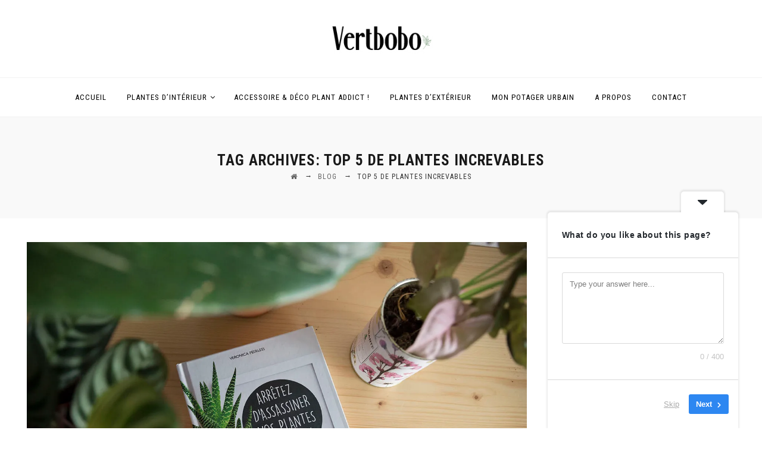

--- FILE ---
content_type: text/html; charset=utf-8
request_url: https://www.google.com/recaptcha/api2/aframe
body_size: 267
content:
<!DOCTYPE HTML><html><head><meta http-equiv="content-type" content="text/html; charset=UTF-8"></head><body><script nonce="1ENLGMQC9zunkmM-gpl6NQ">/** Anti-fraud and anti-abuse applications only. See google.com/recaptcha */ try{var clients={'sodar':'https://pagead2.googlesyndication.com/pagead/sodar?'};window.addEventListener("message",function(a){try{if(a.source===window.parent){var b=JSON.parse(a.data);var c=clients[b['id']];if(c){var d=document.createElement('img');d.src=c+b['params']+'&rc='+(localStorage.getItem("rc::a")?sessionStorage.getItem("rc::b"):"");window.document.body.appendChild(d);sessionStorage.setItem("rc::e",parseInt(sessionStorage.getItem("rc::e")||0)+1);localStorage.setItem("rc::h",'1768728317747');}}}catch(b){}});window.parent.postMessage("_grecaptcha_ready", "*");}catch(b){}</script></body></html>

--- FILE ---
content_type: text/css
request_url: https://vertbobo.fr/wp-content/themes/mezzo/libraries/ts-mezzo-icons/css/ts-mezzo-icons.css?ver=6.9
body_size: 999
content:
@charset "UTF-8";@font-face{font-family:'ts-mezzo-icons';src:url('../font/ts-mezzo-icons.eot?8235051');src:url('../font/ts-mezzo-icons.eot?8235051#iefix') format('embedded-opentype'),
url('../font/ts-mezzo-icons.woff2?8235051') format('woff2'),
url('../font/ts-mezzo-icons.woff?8235051') format('woff'),
url('../font/ts-mezzo-icons.ttf?8235051') format('truetype'),
url('../font/ts-mezzo-icons.svg?8235051#ts-mezzo-icons') format('svg');font-weight:normal;font-style:normal;}
[class^="ts-mezzo-icon-"]:before, [class*=" ts-mezzo-icon-"]:before{font-family:"ts-mezzo-icons";font-style:normal;font-weight:normal;speak:none;display:inline-block;text-decoration:inherit;width:1em;margin-right:.2em;text-align:center;font-variant:normal;text-transform:none;line-height:1em;margin-left:.2em;-webkit-font-smoothing:antialiased;-moz-osx-font-smoothing:grayscale;}
.ts-mezzo-icon-google-drive:before{content:'\e800';}
.ts-mezzo-icon-issuu:before{content:'\e801';}
.ts-mezzo-icon-user:before{content:'\e802';}
.ts-mezzo-icon-music:before{content:'\e803';}
.ts-mezzo-icon-video:before{content:'\e804';}
.ts-mezzo-icon-quote:before{content:'\e805';}
.ts-mezzo-icon-aside:before{content:'\e806';}
.ts-mezzo-icon-rss:before{content:'\e807';}
.ts-mezzo-icon-angle-left:before{content:'\e808';}
.ts-mezzo-icon-angle-right:before{content:'\e809';}
.ts-mezzo-icon-status:before{content:'\e80a';}
.ts-mezzo-icon-dribbble:before{content:'\e80b';}
.ts-mezzo-icon-facebook:before{content:'\e80c';}
.ts-mezzo-icon-flickr:before{content:'\e80d';}
.ts-mezzo-icon-gplus:before{content:'\e80e';}
.ts-mezzo-icon-instagram:before{content:'\e80f';}
.ts-mezzo-icon-linkedin:before{content:'\e810';}
.ts-mezzo-icon-pinterest:before{content:'\e811';}
.ts-mezzo-icon-twitter:before{content:'\e812';}
.ts-mezzo-icon-vk:before{content:'\e813';}
.ts-mezzo-icon-xing:before{content:'\e814';}
.ts-mezzo-icon-yelp:before{content:'\e815';}
.ts-mezzo-icon-youtube:before{content:'\e816';}
.ts-mezzo-icon-gallery:before{content:'\e817';}
.ts-mezzo-icon-plus:before{content:'\e818';}
.ts-mezzo-icon-link:before{content:'\e819';}
.ts-mezzo-icon-tag:before{content:'\e81a';}
.ts-mezzo-icon-clock:before{content:'\e81b';}
.ts-mezzo-icon-heart:before{content:'\e81c';}
.ts-mezzo-icon-sticky:before{content:'\e81d';}
.ts-mezzo-icon-marker:before{content:'\e81e';}
.ts-mezzo-icon-comment:before{content:'\e81f';}
.ts-mezzo-icon-chat:before{content:'\e820';}
.ts-mezzo-icon-podcast:before{content:'\e821';}
.ts-mezzo-icon-houzz:before{content:'\e822';}
.ts-mezzo-icon-image:before{content:'\e823';}
.ts-mezzo-icon-cart:before{content:'\e824';}
.ts-mezzo-icon-search:before{content:'\e825';}
.ts-mezzo-icon-arrow-right:before{content:'\e826';}
.ts-mezzo-icon-pencil:before{content:'\e827';}
.ts-mezzo-icon-mobile:before{content:'\e828';}
.ts-mezzo-icon-comment-1:before{content:'\e829';}
.ts-mezzo-icon-world:before{content:'\e82a';}
.ts-mezzo-icon-location-pin:before{content:'\e82b';}
.ts-mezzo-icon-quote-left:before{content:'\e82c';}
.ts-mezzo-icon-close:before{content:'\e82d';}
.ts-mezzo-icon-comments-smiley:before{content:'\e82e';}
.ts-mezzo-icon-category:before{content:'\e82f';}
.ts-mezzo-icon-tag-1:before{content:'\e830';}
.ts-mezzo-icon-shift-right:before{content:'\e831';}
.ts-mezzo-icon-mail:before{content:'\e832';}
.ts-mezzo-icon-phone:before{content:'\e833';}
.ts-mezzo-icon-arrow-left:before{content:'\e834';}
.ts-mezzo-icon-gallery-1:before{content:'\e835';}
.ts-mezzo-icon-music-alt:before{content:'\e836';}
.ts-mezzo-icon-shopping-cart:before{content:'\e837';}
.ts-mezzo-icon-heart-empty:before{content:'\e838';}
.ts-mezzo-icon-check:before{content:'\e839';}
.ts-mezzo-icon-arrow-left-1:before{content:'\e83a';}
.ts-mezzo-icon-plus-1:before{content:'\e83b';}
.ts-mezzo-icon-unlink:before{content:'\e83c';}
.ts-mezzo-icon-quote-right:before{content:'\e83d';}
.ts-mezzo-icon-home:before{content:'\e83e';}
.ts-mezzo-icon-angle-double-right:before{content:'\e83f';}
.ts-mezzo-icon-angle-double-left:before{content:'\e840';}
.ts-mezzo-icon-resize-full:before{content:'\e841';}
.ts-mezzo-icon-eye:before{content:'\e842';}
.ts-mezzo-icon-star:before{content:'\e843';}
.ts-mezzo-icon-calendar:before{content:'\e844';}
.ts-mezzo-icon-chat-1:before{content:'\e845';}
.ts-mezzo-icon-search-1:before{content:'\e846';}
.ts-mezzo-icon-left-thin:before{content:'\e847';}
.ts-mezzo-icon-right-thin:before{content:'\e848';}
.ts-mezzo-icon-headphone-alt:before{content:'\e849';}
.ts-mezzo-icon-quotation:before{content:'\e84a';}
.ts-mezzo-icon-envelope:before{content:'\e84b';}
.ts-mezzo-icon-phone-call:before{content:'\e84c';}
.ts-mezzo-icon-play:before{content:'\e84f';}
.ts-mezzo-icon-mail-alt:before{content:'\f0e0';}
.ts-mezzo-icon-angle-up:before{content:'\f106';}
.ts-mezzo-icon-angle-down:before{content:'\f107';}
.ts-mezzo-icon-quote-right-1:before{content:'\f10e';}
.ts-mezzo-icon-tumblr:before{content:'\f173';}
.ts-mezzo-icon-stumbleupon:before{content:'\f1a4';}
.ts-mezzo-icon-digg:before{content:'\f1a6';}
.ts-mezzo-icon-reddit:before{content:'\f281';}
.ts-mezzo-icon-vimeo:before{content:'󨇎';}